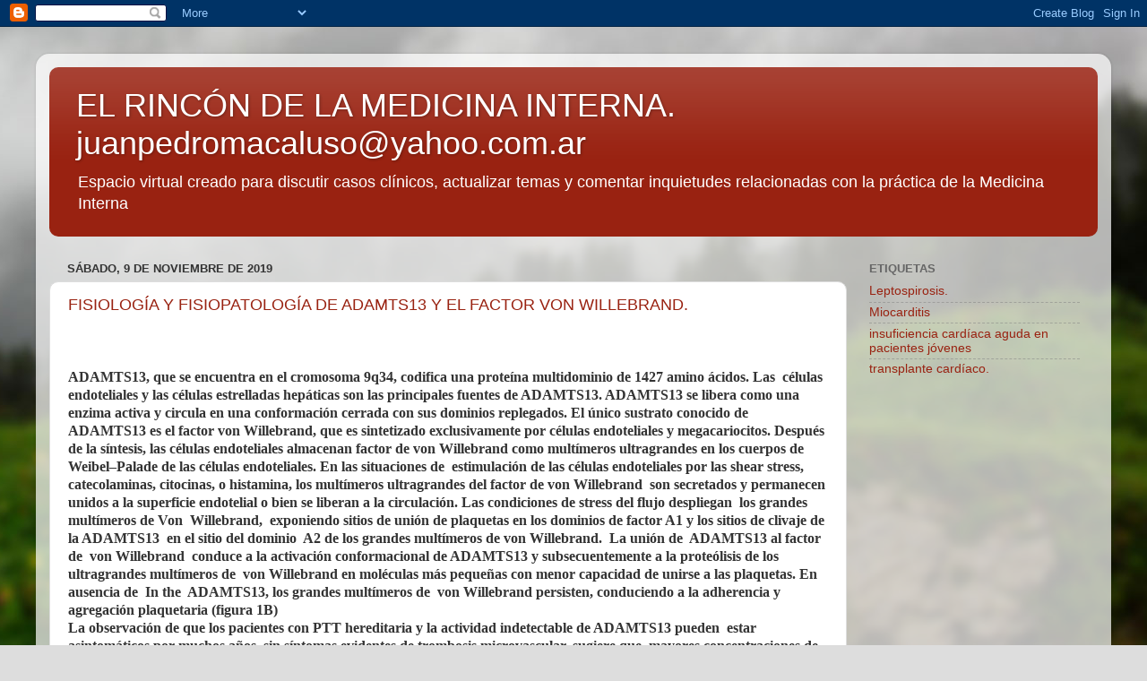

--- FILE ---
content_type: text/html; charset=UTF-8
request_url: https://www.elrincondelamedicinainterna.com/b/stats?style=BLACK_TRANSPARENT&timeRange=ALL_TIME&token=APq4FmC3IaD1qMyykhV90pYM4PJyPQQF867cIolUxqefsom3S0lcniOp-FuIy4HjAyZYcaK7ZJNvhm1A9s2WwPaTYDKOVSQoOw
body_size: 0
content:
{"total":17076234,"sparklineOptions":{"backgroundColor":{"fillOpacity":0.1,"fill":"#000000"},"series":[{"areaOpacity":0.3,"color":"#202020"}]},"sparklineData":[[0,4],[1,4],[2,3],[3,4],[4,5],[5,5],[6,5],[7,4],[8,4],[9,4],[10,5],[11,4],[12,5],[13,5],[14,5],[15,5],[16,5],[17,6],[18,5],[19,5],[20,5],[21,6],[22,7],[23,44],[24,64],[25,87],[26,100],[27,83],[28,52],[29,5]],"nextTickMs":8314}

--- FILE ---
content_type: text/html; charset=utf-8
request_url: https://www.google.com/recaptcha/api2/aframe
body_size: 258
content:
<!DOCTYPE HTML><html><head><meta http-equiv="content-type" content="text/html; charset=UTF-8"></head><body><script nonce="2uzsCnJJ8DL8988uCNGbXA">/** Anti-fraud and anti-abuse applications only. See google.com/recaptcha */ try{var clients={'sodar':'https://pagead2.googlesyndication.com/pagead/sodar?'};window.addEventListener("message",function(a){try{if(a.source===window.parent){var b=JSON.parse(a.data);var c=clients[b['id']];if(c){var d=document.createElement('img');d.src=c+b['params']+'&rc='+(localStorage.getItem("rc::a")?sessionStorage.getItem("rc::b"):"");window.document.body.appendChild(d);sessionStorage.setItem("rc::e",parseInt(sessionStorage.getItem("rc::e")||0)+1);localStorage.setItem("rc::h",'1768985961335');}}}catch(b){}});window.parent.postMessage("_grecaptcha_ready", "*");}catch(b){}</script></body></html>

--- FILE ---
content_type: text/javascript; charset=UTF-8
request_url: https://www.elrincondelamedicinainterna.com/2019_11_09_archive.html?action=getFeed&widgetId=Feed1&widgetType=Feed&responseType=js&xssi_token=AOuZoY5w8nw0Y_8AHf56qksuallwjWz4uw%3A1768985957684
body_size: 384
content:
try {
_WidgetManager._HandleControllerResult('Feed1', 'getFeed',{'status': 'ok', 'feed': {'entries': [{'title': 'Casos Cl\xednicos: Var\xf3n de 3 a\xf1os de edad con erupci\xf3n lineal en la pierna y \ndiagn\xf3stico de Liquen Estriado.', 'link': 'https://www.elrincondelamedicinainterna.com/2026/01/casos-clinicos-varon-de-3-anos-de-edad.html', 'publishedDate': '2026-01-20T00:37:00.000-08:00', 'author': 'Juan Pedro Macaluso'}, {'title': 'Casos Cl\xednicos: Var\xf3n de 40 a\xf1os con tumoraci\xf3n post traum\xe1tica de 5 meses \nde evoluci\xf3n en la zona del tal\xf3n', 'link': 'https://www.elrincondelamedicinainterna.com/2026/01/casos-clinicos-varon-de-40-anos-con.html', 'publishedDate': '2026-01-19T00:55:00.000-08:00', 'author': 'Juan Pedro Macaluso'}, {'title': 'Casos Cl\xednicos: Mujer de 72 a\xf1os con hemoptisis', 'link': 'https://www.elrincondelamedicinainterna.com/2026/01/casos-clinicos-mujer-de-72-anos-con.html', 'publishedDate': '2026-01-18T02:01:00.000-08:00', 'author': 'Juan Pedro Macaluso'}, {'title': 'Casos Cl\xednicos: Var\xf3n de 34 a\xf1os con erupci\xf3n palmoplantar.', 'link': 'https://www.elrincondelamedicinainterna.com/2026/01/casos-clinicos-varon-de-34-anos-con.html', 'publishedDate': '2026-01-17T01:28:00.000-08:00', 'author': 'Juan Pedro Macaluso'}, {'title': 'Un ni\xf1o de 5 a\xf1os con fiebre y rash cut\xe1neo', 'link': 'https://www.elrincondelamedicinainterna.com/2026/01/un-nino-de-5-anos-con-fiebre-y-rash.html', 'publishedDate': '2026-01-16T01:55:00.000-08:00', 'author': 'Juan Pedro Macaluso'}], 'title': 'EL RINC\xd3N DE LA MEDICINA INTERNA. juanpedromacaluso@yahoo.com.ar'}});
} catch (e) {
  if (typeof log != 'undefined') {
    log('HandleControllerResult failed: ' + e);
  }
}
